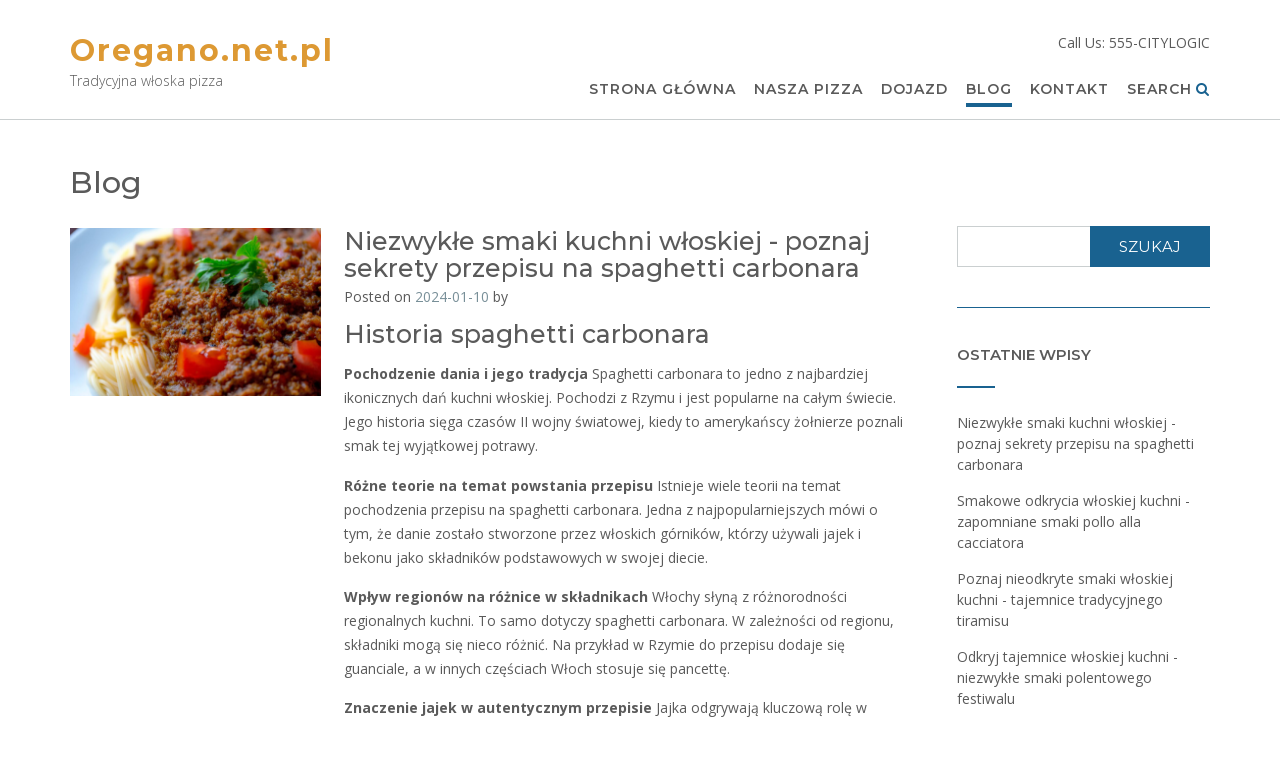

--- FILE ---
content_type: text/html; charset=UTF-8
request_url: https://oregano.net.pl/blog/
body_size: 14999
content:
<!DOCTYPE html><!-- CityLogic -->
<html lang="pl-PL">
<head>
<meta charset="UTF-8">
<meta name="viewport" content="width=device-width, initial-scale=1">
<link rel="profile" href="//gmpg.org/xfn/11">

<meta name='robots' content='index, follow, max-image-preview:large, max-snippet:-1, max-video-preview:-1' />
	<style>img:is([sizes="auto" i], [sizes^="auto," i]) { contain-intrinsic-size: 3000px 1500px }</style>
	
	<!-- This site is optimized with the Yoast SEO plugin v26.2 - https://yoast.com/wordpress/plugins/seo/ -->
	<title>Blog - Oregano.net.pl</title>
	<link rel="canonical" href="https://oregano.net.pl/blog/" />
	<link rel="next" href="https://oregano.net.pl/blog/page/2/" />
	<meta property="og:locale" content="pl_PL" />
	<meta property="og:type" content="article" />
	<meta property="og:title" content="Blog - Oregano.net.pl" />
	<meta property="og:url" content="https://oregano.net.pl/blog/" />
	<meta property="og:site_name" content="Oregano.net.pl" />
	<meta name="twitter:card" content="summary_large_image" />
	<script type="application/ld+json" class="yoast-schema-graph">{"@context":"https://schema.org","@graph":[{"@type":["WebPage","CollectionPage"],"@id":"https://oregano.net.pl/blog/","url":"https://oregano.net.pl/blog/","name":"Blog - Oregano.net.pl","isPartOf":{"@id":"https://oregano.net.pl/#website"},"datePublished":"2021-09-02T07:02:44+00:00","dateModified":"2023-05-12T12:03:24+00:00","breadcrumb":{"@id":"https://oregano.net.pl/blog/#breadcrumb"},"inLanguage":"pl-PL"},{"@type":"BreadcrumbList","@id":"https://oregano.net.pl/blog/#breadcrumb","itemListElement":[{"@type":"ListItem","position":1,"name":"Strona główna","item":"https://oregano.net.pl/"},{"@type":"ListItem","position":2,"name":"Blog"}]},{"@type":"WebSite","@id":"https://oregano.net.pl/#website","url":"https://oregano.net.pl/","name":"Oregano.net.pl","description":"Tradycyjna włoska pizza","potentialAction":[{"@type":"SearchAction","target":{"@type":"EntryPoint","urlTemplate":"https://oregano.net.pl/?s={search_term_string}"},"query-input":{"@type":"PropertyValueSpecification","valueRequired":true,"valueName":"search_term_string"}}],"inLanguage":"pl-PL"}]}</script>
	<!-- / Yoast SEO plugin. -->


<link rel='dns-prefetch' href='//fonts.googleapis.com' />
<link rel="alternate" type="application/rss+xml" title="Oregano.net.pl &raquo; Kanał z wpisami" href="https://oregano.net.pl/feed/" />
<script type="text/javascript">
/* <![CDATA[ */
window._wpemojiSettings = {"baseUrl":"https:\/\/s.w.org\/images\/core\/emoji\/16.0.1\/72x72\/","ext":".png","svgUrl":"https:\/\/s.w.org\/images\/core\/emoji\/16.0.1\/svg\/","svgExt":".svg","source":{"concatemoji":"https:\/\/oregano.net.pl\/wp-includes\/js\/wp-emoji-release.min.js"}};
/*! This file is auto-generated */
!function(s,n){var o,i,e;function c(e){try{var t={supportTests:e,timestamp:(new Date).valueOf()};sessionStorage.setItem(o,JSON.stringify(t))}catch(e){}}function p(e,t,n){e.clearRect(0,0,e.canvas.width,e.canvas.height),e.fillText(t,0,0);var t=new Uint32Array(e.getImageData(0,0,e.canvas.width,e.canvas.height).data),a=(e.clearRect(0,0,e.canvas.width,e.canvas.height),e.fillText(n,0,0),new Uint32Array(e.getImageData(0,0,e.canvas.width,e.canvas.height).data));return t.every(function(e,t){return e===a[t]})}function u(e,t){e.clearRect(0,0,e.canvas.width,e.canvas.height),e.fillText(t,0,0);for(var n=e.getImageData(16,16,1,1),a=0;a<n.data.length;a++)if(0!==n.data[a])return!1;return!0}function f(e,t,n,a){switch(t){case"flag":return n(e,"\ud83c\udff3\ufe0f\u200d\u26a7\ufe0f","\ud83c\udff3\ufe0f\u200b\u26a7\ufe0f")?!1:!n(e,"\ud83c\udde8\ud83c\uddf6","\ud83c\udde8\u200b\ud83c\uddf6")&&!n(e,"\ud83c\udff4\udb40\udc67\udb40\udc62\udb40\udc65\udb40\udc6e\udb40\udc67\udb40\udc7f","\ud83c\udff4\u200b\udb40\udc67\u200b\udb40\udc62\u200b\udb40\udc65\u200b\udb40\udc6e\u200b\udb40\udc67\u200b\udb40\udc7f");case"emoji":return!a(e,"\ud83e\udedf")}return!1}function g(e,t,n,a){var r="undefined"!=typeof WorkerGlobalScope&&self instanceof WorkerGlobalScope?new OffscreenCanvas(300,150):s.createElement("canvas"),o=r.getContext("2d",{willReadFrequently:!0}),i=(o.textBaseline="top",o.font="600 32px Arial",{});return e.forEach(function(e){i[e]=t(o,e,n,a)}),i}function t(e){var t=s.createElement("script");t.src=e,t.defer=!0,s.head.appendChild(t)}"undefined"!=typeof Promise&&(o="wpEmojiSettingsSupports",i=["flag","emoji"],n.supports={everything:!0,everythingExceptFlag:!0},e=new Promise(function(e){s.addEventListener("DOMContentLoaded",e,{once:!0})}),new Promise(function(t){var n=function(){try{var e=JSON.parse(sessionStorage.getItem(o));if("object"==typeof e&&"number"==typeof e.timestamp&&(new Date).valueOf()<e.timestamp+604800&&"object"==typeof e.supportTests)return e.supportTests}catch(e){}return null}();if(!n){if("undefined"!=typeof Worker&&"undefined"!=typeof OffscreenCanvas&&"undefined"!=typeof URL&&URL.createObjectURL&&"undefined"!=typeof Blob)try{var e="postMessage("+g.toString()+"("+[JSON.stringify(i),f.toString(),p.toString(),u.toString()].join(",")+"));",a=new Blob([e],{type:"text/javascript"}),r=new Worker(URL.createObjectURL(a),{name:"wpTestEmojiSupports"});return void(r.onmessage=function(e){c(n=e.data),r.terminate(),t(n)})}catch(e){}c(n=g(i,f,p,u))}t(n)}).then(function(e){for(var t in e)n.supports[t]=e[t],n.supports.everything=n.supports.everything&&n.supports[t],"flag"!==t&&(n.supports.everythingExceptFlag=n.supports.everythingExceptFlag&&n.supports[t]);n.supports.everythingExceptFlag=n.supports.everythingExceptFlag&&!n.supports.flag,n.DOMReady=!1,n.readyCallback=function(){n.DOMReady=!0}}).then(function(){return e}).then(function(){var e;n.supports.everything||(n.readyCallback(),(e=n.source||{}).concatemoji?t(e.concatemoji):e.wpemoji&&e.twemoji&&(t(e.twemoji),t(e.wpemoji)))}))}((window,document),window._wpemojiSettings);
/* ]]> */
</script>

<style id='wp-emoji-styles-inline-css' type='text/css'>

	img.wp-smiley, img.emoji {
		display: inline !important;
		border: none !important;
		box-shadow: none !important;
		height: 1em !important;
		width: 1em !important;
		margin: 0 0.07em !important;
		vertical-align: -0.1em !important;
		background: none !important;
		padding: 0 !important;
	}
</style>
<link rel='stylesheet' id='wp-block-library-css' href='https://oregano.net.pl/wp-includes/css/dist/block-library/style.min.css?ver=de86833eb1e3b4cdb6c471acdc682ffa' type='text/css' media='all' />
<style id='classic-theme-styles-inline-css' type='text/css'>
/*! This file is auto-generated */
.wp-block-button__link{color:#fff;background-color:#32373c;border-radius:9999px;box-shadow:none;text-decoration:none;padding:calc(.667em + 2px) calc(1.333em + 2px);font-size:1.125em}.wp-block-file__button{background:#32373c;color:#fff;text-decoration:none}
</style>
<link rel='stylesheet' id='twentig-blocks-css' href='https://oregano.net.pl/wp-content/plugins/twentig/dist/style-index.css?ver=2f2aa03d36da08e54bf6' type='text/css' media='all' />
<style id='global-styles-inline-css' type='text/css'>
:root{--wp--preset--aspect-ratio--square: 1;--wp--preset--aspect-ratio--4-3: 4/3;--wp--preset--aspect-ratio--3-4: 3/4;--wp--preset--aspect-ratio--3-2: 3/2;--wp--preset--aspect-ratio--2-3: 2/3;--wp--preset--aspect-ratio--16-9: 16/9;--wp--preset--aspect-ratio--9-16: 9/16;--wp--preset--color--black: #000000;--wp--preset--color--cyan-bluish-gray: #abb8c3;--wp--preset--color--white: #ffffff;--wp--preset--color--pale-pink: #f78da7;--wp--preset--color--vivid-red: #cf2e2e;--wp--preset--color--luminous-vivid-orange: #ff6900;--wp--preset--color--luminous-vivid-amber: #fcb900;--wp--preset--color--light-green-cyan: #7bdcb5;--wp--preset--color--vivid-green-cyan: #00d084;--wp--preset--color--pale-cyan-blue: #8ed1fc;--wp--preset--color--vivid-cyan-blue: #0693e3;--wp--preset--color--vivid-purple: #9b51e0;--wp--preset--gradient--vivid-cyan-blue-to-vivid-purple: linear-gradient(135deg,rgba(6,147,227,1) 0%,rgb(155,81,224) 100%);--wp--preset--gradient--light-green-cyan-to-vivid-green-cyan: linear-gradient(135deg,rgb(122,220,180) 0%,rgb(0,208,130) 100%);--wp--preset--gradient--luminous-vivid-amber-to-luminous-vivid-orange: linear-gradient(135deg,rgba(252,185,0,1) 0%,rgba(255,105,0,1) 100%);--wp--preset--gradient--luminous-vivid-orange-to-vivid-red: linear-gradient(135deg,rgba(255,105,0,1) 0%,rgb(207,46,46) 100%);--wp--preset--gradient--very-light-gray-to-cyan-bluish-gray: linear-gradient(135deg,rgb(238,238,238) 0%,rgb(169,184,195) 100%);--wp--preset--gradient--cool-to-warm-spectrum: linear-gradient(135deg,rgb(74,234,220) 0%,rgb(151,120,209) 20%,rgb(207,42,186) 40%,rgb(238,44,130) 60%,rgb(251,105,98) 80%,rgb(254,248,76) 100%);--wp--preset--gradient--blush-light-purple: linear-gradient(135deg,rgb(255,206,236) 0%,rgb(152,150,240) 100%);--wp--preset--gradient--blush-bordeaux: linear-gradient(135deg,rgb(254,205,165) 0%,rgb(254,45,45) 50%,rgb(107,0,62) 100%);--wp--preset--gradient--luminous-dusk: linear-gradient(135deg,rgb(255,203,112) 0%,rgb(199,81,192) 50%,rgb(65,88,208) 100%);--wp--preset--gradient--pale-ocean: linear-gradient(135deg,rgb(255,245,203) 0%,rgb(182,227,212) 50%,rgb(51,167,181) 100%);--wp--preset--gradient--electric-grass: linear-gradient(135deg,rgb(202,248,128) 0%,rgb(113,206,126) 100%);--wp--preset--gradient--midnight: linear-gradient(135deg,rgb(2,3,129) 0%,rgb(40,116,252) 100%);--wp--preset--font-size--small: 13px;--wp--preset--font-size--medium: 20px;--wp--preset--font-size--large: 36px;--wp--preset--font-size--x-large: 42px;--wp--preset--spacing--20: 0.44rem;--wp--preset--spacing--30: 0.67rem;--wp--preset--spacing--40: 1rem;--wp--preset--spacing--50: 1.5rem;--wp--preset--spacing--60: 2.25rem;--wp--preset--spacing--70: 3.38rem;--wp--preset--spacing--80: 5.06rem;--wp--preset--shadow--natural: 6px 6px 9px rgba(0, 0, 0, 0.2);--wp--preset--shadow--deep: 12px 12px 50px rgba(0, 0, 0, 0.4);--wp--preset--shadow--sharp: 6px 6px 0px rgba(0, 0, 0, 0.2);--wp--preset--shadow--outlined: 6px 6px 0px -3px rgba(255, 255, 255, 1), 6px 6px rgba(0, 0, 0, 1);--wp--preset--shadow--crisp: 6px 6px 0px rgba(0, 0, 0, 1);}:where(.is-layout-flex){gap: 0.5em;}:where(.is-layout-grid){gap: 0.5em;}body .is-layout-flex{display: flex;}.is-layout-flex{flex-wrap: wrap;align-items: center;}.is-layout-flex > :is(*, div){margin: 0;}body .is-layout-grid{display: grid;}.is-layout-grid > :is(*, div){margin: 0;}:where(.wp-block-columns.is-layout-flex){gap: 2em;}:where(.wp-block-columns.is-layout-grid){gap: 2em;}:where(.wp-block-post-template.is-layout-flex){gap: 1.25em;}:where(.wp-block-post-template.is-layout-grid){gap: 1.25em;}.has-black-color{color: var(--wp--preset--color--black) !important;}.has-cyan-bluish-gray-color{color: var(--wp--preset--color--cyan-bluish-gray) !important;}.has-white-color{color: var(--wp--preset--color--white) !important;}.has-pale-pink-color{color: var(--wp--preset--color--pale-pink) !important;}.has-vivid-red-color{color: var(--wp--preset--color--vivid-red) !important;}.has-luminous-vivid-orange-color{color: var(--wp--preset--color--luminous-vivid-orange) !important;}.has-luminous-vivid-amber-color{color: var(--wp--preset--color--luminous-vivid-amber) !important;}.has-light-green-cyan-color{color: var(--wp--preset--color--light-green-cyan) !important;}.has-vivid-green-cyan-color{color: var(--wp--preset--color--vivid-green-cyan) !important;}.has-pale-cyan-blue-color{color: var(--wp--preset--color--pale-cyan-blue) !important;}.has-vivid-cyan-blue-color{color: var(--wp--preset--color--vivid-cyan-blue) !important;}.has-vivid-purple-color{color: var(--wp--preset--color--vivid-purple) !important;}.has-black-background-color{background-color: var(--wp--preset--color--black) !important;}.has-cyan-bluish-gray-background-color{background-color: var(--wp--preset--color--cyan-bluish-gray) !important;}.has-white-background-color{background-color: var(--wp--preset--color--white) !important;}.has-pale-pink-background-color{background-color: var(--wp--preset--color--pale-pink) !important;}.has-vivid-red-background-color{background-color: var(--wp--preset--color--vivid-red) !important;}.has-luminous-vivid-orange-background-color{background-color: var(--wp--preset--color--luminous-vivid-orange) !important;}.has-luminous-vivid-amber-background-color{background-color: var(--wp--preset--color--luminous-vivid-amber) !important;}.has-light-green-cyan-background-color{background-color: var(--wp--preset--color--light-green-cyan) !important;}.has-vivid-green-cyan-background-color{background-color: var(--wp--preset--color--vivid-green-cyan) !important;}.has-pale-cyan-blue-background-color{background-color: var(--wp--preset--color--pale-cyan-blue) !important;}.has-vivid-cyan-blue-background-color{background-color: var(--wp--preset--color--vivid-cyan-blue) !important;}.has-vivid-purple-background-color{background-color: var(--wp--preset--color--vivid-purple) !important;}.has-black-border-color{border-color: var(--wp--preset--color--black) !important;}.has-cyan-bluish-gray-border-color{border-color: var(--wp--preset--color--cyan-bluish-gray) !important;}.has-white-border-color{border-color: var(--wp--preset--color--white) !important;}.has-pale-pink-border-color{border-color: var(--wp--preset--color--pale-pink) !important;}.has-vivid-red-border-color{border-color: var(--wp--preset--color--vivid-red) !important;}.has-luminous-vivid-orange-border-color{border-color: var(--wp--preset--color--luminous-vivid-orange) !important;}.has-luminous-vivid-amber-border-color{border-color: var(--wp--preset--color--luminous-vivid-amber) !important;}.has-light-green-cyan-border-color{border-color: var(--wp--preset--color--light-green-cyan) !important;}.has-vivid-green-cyan-border-color{border-color: var(--wp--preset--color--vivid-green-cyan) !important;}.has-pale-cyan-blue-border-color{border-color: var(--wp--preset--color--pale-cyan-blue) !important;}.has-vivid-cyan-blue-border-color{border-color: var(--wp--preset--color--vivid-cyan-blue) !important;}.has-vivid-purple-border-color{border-color: var(--wp--preset--color--vivid-purple) !important;}.has-vivid-cyan-blue-to-vivid-purple-gradient-background{background: var(--wp--preset--gradient--vivid-cyan-blue-to-vivid-purple) !important;}.has-light-green-cyan-to-vivid-green-cyan-gradient-background{background: var(--wp--preset--gradient--light-green-cyan-to-vivid-green-cyan) !important;}.has-luminous-vivid-amber-to-luminous-vivid-orange-gradient-background{background: var(--wp--preset--gradient--luminous-vivid-amber-to-luminous-vivid-orange) !important;}.has-luminous-vivid-orange-to-vivid-red-gradient-background{background: var(--wp--preset--gradient--luminous-vivid-orange-to-vivid-red) !important;}.has-very-light-gray-to-cyan-bluish-gray-gradient-background{background: var(--wp--preset--gradient--very-light-gray-to-cyan-bluish-gray) !important;}.has-cool-to-warm-spectrum-gradient-background{background: var(--wp--preset--gradient--cool-to-warm-spectrum) !important;}.has-blush-light-purple-gradient-background{background: var(--wp--preset--gradient--blush-light-purple) !important;}.has-blush-bordeaux-gradient-background{background: var(--wp--preset--gradient--blush-bordeaux) !important;}.has-luminous-dusk-gradient-background{background: var(--wp--preset--gradient--luminous-dusk) !important;}.has-pale-ocean-gradient-background{background: var(--wp--preset--gradient--pale-ocean) !important;}.has-electric-grass-gradient-background{background: var(--wp--preset--gradient--electric-grass) !important;}.has-midnight-gradient-background{background: var(--wp--preset--gradient--midnight) !important;}.has-small-font-size{font-size: var(--wp--preset--font-size--small) !important;}.has-medium-font-size{font-size: var(--wp--preset--font-size--medium) !important;}.has-large-font-size{font-size: var(--wp--preset--font-size--large) !important;}.has-x-large-font-size{font-size: var(--wp--preset--font-size--x-large) !important;}
:where(.wp-block-post-template.is-layout-flex){gap: 1.25em;}:where(.wp-block-post-template.is-layout-grid){gap: 1.25em;}
:where(.wp-block-columns.is-layout-flex){gap: 2em;}:where(.wp-block-columns.is-layout-grid){gap: 2em;}
:root :where(.wp-block-pullquote){font-size: 1.5em;line-height: 1.6;}
@media (max-width: 767px) { .tw-sm-hidden { display: none !important; }}@media (min-width: 768px) and (max-width: 1023px) { .tw-md-hidden { display: none !important; }}@media (min-width: 1024px) { .tw-lg-hidden { display: none !important; }}@media (width < 768px) { .tw-sm-hidden { display: none !important; }}@media (768px <= width < 1024px) { .tw-md-hidden { display: none !important; }}@media (width >= 1024px) { .tw-lg-hidden { display: none !important; }}
.tw-mt-0{margin-top:0px!important;}.tw-mb-0{margin-bottom:0px!important;}.tw-mt-1{margin-top:5px!important;}.tw-mb-1{margin-bottom:5px!important;}.tw-mt-2{margin-top:10px!important;}.tw-mb-2{margin-bottom:10px!important;}.tw-mt-3{margin-top:15px!important;}.tw-mb-3{margin-bottom:15px!important;}.tw-mt-4{margin-top:20px!important;}.tw-mb-4{margin-bottom:20px!important;}.tw-mt-5{margin-top:30px!important;}.tw-mb-5{margin-bottom:30px!important;}.tw-mt-6{margin-top:40px!important;}.tw-mb-6{margin-bottom:40px!important;}.tw-mt-7{margin-top:50px!important;}.tw-mb-7{margin-bottom:50px!important;}.tw-mt-8{margin-top:60px!important;}.tw-mb-8{margin-bottom:60px!important;}.tw-mt-9{margin-top:80px!important;}.tw-mb-9{margin-bottom:80px!important;}.tw-mt-10{margin-top:100px!important;}.tw-mb-10{margin-bottom:100px!important;}.tw-mt-auto{margin-top:auto!important;}.tw-mb-auto{margin-bottom:auto!important;}
</style>
<link rel='stylesheet' id='contact-form-7-css' href='https://oregano.net.pl/wp-content/plugins/contact-form-7/includes/css/styles.css?ver=6.1.2' type='text/css' media='all' />
<link rel='stylesheet' id='citylogic-fonts-css' href='https://fonts.googleapis.com/css?family=Montserrat%3A100%2C300%2C400%2C500%2C600%2C700%2C800%7COpen+Sans%3A300%2C300italic%2C400%2C400italic%2C600%2C600italic%2C700%2C700italic%7CLora%3A400italic&#038;subset=latin%2Clatin-ext&#038;ver=1.1.49' type='text/css' media='all' />
<link rel='stylesheet' id='citylogic-header-left-aligned-css' href='https://oregano.net.pl/wp-content/themes/citylogic/library/css/header-left-aligned.css?ver=1.1.49' type='text/css' media='all' />
<link rel='stylesheet' id='otb-font-awesome-otb-font-awesome-css' href='https://oregano.net.pl/wp-content/themes/citylogic/library/fonts/otb-font-awesome/css/otb-font-awesome.css?ver=4.7.0' type='text/css' media='all' />
<link rel='stylesheet' id='otb-font-awesome-font-awesome-min-css' href='https://oregano.net.pl/wp-content/themes/citylogic/library/fonts/otb-font-awesome/css/font-awesome.min.css?ver=4.7.0' type='text/css' media='all' />
<link rel='stylesheet' id='citylogic-style-css' href='https://oregano.net.pl/wp-content/themes/citylogic/style.css?ver=1.1.49' type='text/css' media='all' />
<link rel='stylesheet' id='citylogic_customizer_theme_fonts-css' href='//fonts.googleapis.com/css?family=Montserrat%3Aregular%2C600%2C700|Open+Sans%3Aregular%2Citalic%2C300%2C600%2C700%2C800%26subset%3Dlatin%2C' type='text/css' media='screen' />
<script type="text/javascript" src="https://oregano.net.pl/wp-includes/js/jquery/jquery.min.js?ver=3.7.1" id="jquery-core-js"></script>
<script type="text/javascript" src="https://oregano.net.pl/wp-includes/js/jquery/jquery-migrate.min.js?ver=3.4.1" id="jquery-migrate-js"></script>
<link rel="https://api.w.org/" href="https://oregano.net.pl/wp-json/" /><link rel="EditURI" type="application/rsd+xml" title="RSD" href="https://oregano.net.pl/xmlrpc.php?rsd" />

<noscript><style>.tw-block-animation{opacity:1;transform:none;clip-path:none;}</style></noscript>

<style type="text/css">



/* Navigation Menu Rollover Font Color */@media only screen and (min-width: 1000px) {	.main-navigation.rollover-font-color .menu > ul > li > a:hover,
	.main-navigation.rollover-font-color ul.menu > li > a:hover,
	.site-header.transparent .site-container .main-navigation.rollover-font-color .menu > ul > li > a:hover,
	.site-header.transparent .site-container .main-navigation.rollover-font-color ul.menu > li > a:hover,
	.main-navigation.rollover-font-color .menu > ul > li.current-menu-item > a,
	.main-navigation.rollover-font-color ul.menu > li.current-menu-item > a,
	.main-navigation.rollover-font-color .menu > ul > li.current_page_item > a,
	.main-navigation.rollover-font-color ul.menu > li.current_page_item > a,
	.main-navigation.rollover-font-color .menu > ul > li.current-menu-parent > a,
	.main-navigation.rollover-font-color ul.menu > li.current-menu-parent > a,
	.main-navigation.rollover-font-color .menu > ul > li.current_page_parent > a,
	.main-navigation.rollover-font-color ul.menu > li.current_page_parent > a,
	.main-navigation.rollover-font-color .menu > ul > li.current-menu-ancestor > a,
	.main-navigation.rollover-font-color ul.menu > li.current-menu-ancestor > a,
	.main-navigation.rollover-font-color .menu > ul > li.current_page_ancestor > a,
	.main-navigation.rollover-font-color ul.menu > ul > li.current_page_ancestor > a,
	.main-navigation.rollover-font-color button,
	.main-navigation.rollover-font-color .search-button a:hover,
	.site-header.transparent .site-container .main-navigation.rollover-font-color .search-button a:hover,
	.main-navigation.rollover-font-color .search-button a:hover .otb-fa-search,
	.site-header.transparent .site-container .main-navigation.rollover-font-color .search-button a:hover .otb-fa-search,
	.main-navigation.rollover-font-color .search-button a:hover .fa-search,
	.site-header.transparent .site-container .main-navigation.rollover-font-color .search-button a:hover .fa-search {
		color: #196290 !important;
	}
}

</style>

<!-- Begin Custom CSS -->
<style type="text/css" id="out-the-box-custom-css">
body,
				.content-container,
				.site-content .rpwe-block li{background-color:#FFFFFF;}.site-header .site-logo-area,
				.site-header .site-logo-area.sticky.stuck{background-color:#ffffff;}.site-header .branding .title{color:#dd9933;}.site-header.forced-solid .branding .title{color:#dd9933 !important;}
@media (max-width: 1001px){.site-header.transparent .site-logo-area,
	    		.site-header.transparent .site-logo-area.sticky.stuck{background-color:rgba(255,255,255, 0);}}
</style>
<!-- End Custom CSS -->
</head>

<body class="blog wp-embed-responsive wp-theme-citylogic group-blog comfortable-paragraph-line-height font-awesome-4.7.0 citylogic-page-builders-use-theme-styles citylogic-bookingpress-use-theme-styles citylogic-shop-no-breadcrumbs">

<a class="skip-link screen-reader-text" href="#site-content">Skip to content</a>


<header id="masthead" class="site-header left-aligned   " role="banner">
    
    
<div class="site-logo-area border-bottom">
	<div class="site-container">
	    
	    <div class="branding">
	        				<a href="https://oregano.net.pl/" title="Oregano.net.pl" class="title">Oregano.net.pl</a>
				<div class="description">Tradycyjna włoska pizza</div>
	        		</div>
		
				
	    
	    <div class="site-header-right ">
	        
	        <div class="top info-text">
		        <div class="info-text">
	Call Us: 555-CITYLOGIC</div>	        
	        </div>
	
	        <div class="bottom navigation-menu">
	        	
	        	<div class="main-navigation-container">

					<nav id="site-navigation" class="main-navigation centered-submenu uppercase inline rollover-underline  " role="navigation">
	<span class="header-menu-button" aria-expanded="false"><i class="otb-fa otb-fa-bars"></i></span>
	<div id="main-menu" class="main-menu-container">
		<div class="main-menu-close"><i class="otb-fa otb-fa-angle-right"></i><i class="otb-fa otb-fa-angle-left"></i></div>
		<div class="main-navigation-inner">
			<div class="menu-menu-container"><ul id="menu-menu" class="menu"><li id="menu-item-6322" class="menu-item menu-item-type-post_type menu-item-object-page menu-item-home menu-item-6322"><a href="https://oregano.net.pl/">Strona Główna</a></li>
<li id="menu-item-6287" class="menu-item menu-item-type-post_type menu-item-object-page menu-item-6287"><a href="https://oregano.net.pl/nasza-pizza/">Nasza pizza</a></li>
<li id="menu-item-6286" class="menu-item menu-item-type-post_type menu-item-object-page menu-item-6286"><a href="https://oregano.net.pl/dojazd/">Dojazd</a></li>
<li id="menu-item-6284" class="menu-item menu-item-type-post_type menu-item-object-page current-menu-item page_item page-item-6146 current_page_item current_page_parent menu-item-6284"><a href="https://oregano.net.pl/blog/" aria-current="page">Blog</a></li>
<li id="menu-item-6285" class="menu-item menu-item-type-post_type menu-item-object-page menu-item-6285"><a href="https://oregano.net.pl/kontakt/">Kontakt</a></li>
<li class="search-button default"><a>Search<i class="otb-fa otb-fa-search search-btn"></i></a></li></ul></div>		</div>
        
		<div class="search-slidedown">
			<div class="container">
				<div class="padder">
					<div class="search-block">
					<form role="search" method="get" class="search-form" action="https://oregano.net.pl/">
	<label>
		<input type="search" class="search-field" placeholder="Search..." value="" name="s" title="Search for:" />
	</label>
	<div class="search-submit-container">
		<a class="search-submit">  
			<i class="otb-fa otb-fa-search"></i>
		</a>
	</div>
</form>					</div>
				</div>
			</div>
		</div>
        
	</div>
</nav><!-- #site-navigation -->

				</div>
				
			</div>
			        
	    </div>
	    <div class="clearboth"></div>
	    
	</div>
</div>
    
</header><!-- #masthead -->
    

<div class="side-aligned-social-links">

<ul class="social-links">
</ul></div>

<div class="content-container ">
	<div id="content" class="site-content site-container ">
		<a name="site-content"></a>    
    
	<div id="primary" class="content-area ">
		<main id="main" class="site-main" role="main">
        
        	    
    <header class="entry-header">
        
        <h1 class="entry-title">Blog</h1>        
    </header><!-- .entry-header -->

        
	        <div class="archive-container">
	
				
<article id="post-6382" class="blog-post-side-layout left-aligned post-6382 post type-post status-publish format-standard has-post-thumbnail hentry category-kuchnia-wloska category-pasta category-spaghetti-carbonara category-wloskie-smaki">
    
    
<div class="featured-image-container loading">
		
	<img src="https://oregano.net.pl/wp-content/uploads/sites/522/2024/01/pexels-photo-128408-1024x683.jpeg" width="837" height="558" class="featured-image hideUntilLoaded" alt="Niezwykłe smaki kuchni włoskiej - poznaj sekrety przepisu na spaghetti carbonara" />
</div>

    <div class="post-loop-content">
    
    	<header class="entry-header">
    		<h2 class="entry-title"><a href="https://oregano.net.pl/2024/01/10/niezwykle-smaki-kuchni-wloskiej-poznaj-sekrety-przepisu-na-spaghetti-carbonara/" rel="bookmark">Niezwykłe smaki kuchni włoskiej - poznaj sekrety przepisu na spaghetti carbonara</a></h2>
    		    		<div class="entry-meta">
    			<span class="posted-on">Posted on <a href="https://oregano.net.pl/2024/01/10/niezwykle-smaki-kuchni-wloskiej-poznaj-sekrety-przepisu-na-spaghetti-carbonara/" rel="bookmark"><time class="entry-date published updated" datetime="2024-01-10T16:19:17+01:00">2024-01-10</time></a></span><span class="byline"> by <span class="author vcard"><a class="url fn n" href="https://oregano.net.pl/author/"></a></span></span>    		</div><!-- .entry-meta -->
    		    	</header><!-- .entry-header -->

    	<div class="entry-content">
    		<h2>Historia spaghetti carbonara</h2>
<p><strong>Pochodzenie dania i jego tradycja</strong> Spaghetti carbonara to jedno z najbardziej ikonicznych dań kuchni włoskiej. Pochodzi z Rzymu i jest popularne na całym świecie. Jego historia sięga czasów II wojny światowej, kiedy to amerykańscy żołnierze poznali smak tej wyjątkowej potrawy.</p>
<p><strong>Różne teorie na temat powstania przepisu</strong> Istnieje wiele teorii na temat pochodzenia przepisu na spaghetti carbonara. Jedna z najpopularniejszych mówi o tym, że danie zostało stworzone przez włoskich górników, którzy używali jajek i bekonu jako składników podstawowych w swojej diecie.</p>
<p><strong>Wpływ regionów na różnice w składnikach</strong> Włochy słyną z różnorodności regionalnych kuchni. To samo dotyczy spaghetti carbonara. W zależności od regionu, składniki mogą się nieco różnić. Na przykład w Rzymie do przepisu dodaje się guanciale, a w innych częściach Włoch stosuje się pancettę.</p>
<p><strong>Znaczenie jajek w autentycznym przepisie</strong> Jajka odgrywają kluczową rolę w autentycznym przepisie na spaghetti carbonara. To one nadają daniu kremową konsystencję i dodają głębi smaku. Ważne jest, aby jajka były świeże i dobrej jakości, aby osiągnąć najlepszy efekt.</p>
<p><strong>Ciekawostki związane z carbonarą</strong> Carbonara to jedno z tych dań, które wzbudza wiele kontrowersji. Niektórzy twierdzą, że dodatek śmietany jest niezgodny z autentycznym przepisem, podczas gdy inni uważają, że daje ona daniu lekkość i kremowość. Bez względu na to, jakie są preferencje, warto spróbować oryginalnej wersji carbonary.</p>
<p> </p>

    		    	</div><!-- .entry-content -->

    	<footer class="entry-footer">
    		<span class="cat-links">Posted in <a href="https://oregano.net.pl/category/kuchnia-wloska/" rel="category tag">kuchnia włoska</a>, <a href="https://oregano.net.pl/category/pasta/" rel="category tag">pasta</a>, <a href="https://oregano.net.pl/category/spaghetti-carbonara/" rel="category tag">spaghetti carbonara</a>, <a href="https://oregano.net.pl/category/wloskie-smaki/" rel="category tag">włoskie smaki</a> </span>    	</footer><!-- .entry-footer -->
    
    </div>
    
    <div class="clearboth"></div>
</article><!-- #post-## -->

<article id="post-6381" class="blog-post-side-layout no-featured-image post-6381 post type-post status-publish format-standard hentry category-odkrycia category-pollo-alla-cacciatora">
    
    
    <div class="post-loop-content">
    
    	<header class="entry-header">
    		<h2 class="entry-title"><a href="https://oregano.net.pl/2024/01/03/smakowe-odkrycia-wloskiej-kuchni-zapomniane-smaki-pollo-alla-cacciatora/" rel="bookmark">Smakowe odkrycia włoskiej kuchni - zapomniane smaki pollo alla cacciatora</a></h2>
    		    		<div class="entry-meta">
    			<span class="posted-on">Posted on <a href="https://oregano.net.pl/2024/01/03/smakowe-odkrycia-wloskiej-kuchni-zapomniane-smaki-pollo-alla-cacciatora/" rel="bookmark"><time class="entry-date published updated" datetime="2024-01-03T16:06:17+01:00">2024-01-03</time></a></span><span class="byline"> by <span class="author vcard"><a class="url fn n" href="https://oregano.net.pl/author/"></a></span></span>    		</div><!-- .entry-meta -->
    		    	</header><!-- .entry-header -->

    	<div class="entry-content">
    		<h2>Historia i pochodzenie</h2>
<p><strong>Pollo alla cacciatora - starożytna potrawa z Toskanii</strong> Pollo alla cacciatora, czyli kurczak myśliwski, to starożytna potrawa pochodząca z regionu Toskanii. Jest to jedno z najbardziej znanych dań włoskich, które ma swoje korzenie w tradycji myśliwskiej. Przepis na pollo alla cacciatora został przekazywany z pokolenia na pokolenie, a dziś cieszy się ogromną popularnością zarówno we Włoszech, jak i na całym świecie.</p>
<p><strong>Przygotowanie pollo alla cacciatora</strong> Przygotowanie pollo alla cacciatora polega na duszeniu kawałków kurczaka w aromatycznej mieszance ziół, warzyw i pomidorów. Tradycyjnie danie to jest serwowane z makaronem lub pieczywem, co sprawia, że jest idealne na obiad lub kolację.</p>
<p> </p>

    		    	</div><!-- .entry-content -->

    	<footer class="entry-footer">
    		<span class="cat-links">Posted in <a href="https://oregano.net.pl/category/odkrycia/" rel="category tag">odkrycia</a>, <a href="https://oregano.net.pl/category/pollo-alla-cacciatora/" rel="category tag">pollo alla cacciatora</a> </span>    	</footer><!-- .entry-footer -->
    
    </div>
    
    <div class="clearboth"></div>
</article><!-- #post-## -->

<article id="post-6380" class="blog-post-side-layout no-featured-image post-6380 post type-post status-publish format-standard hentry category-deser category-tradycyjne-tiramisu">
    
    
    <div class="post-loop-content">
    
    	<header class="entry-header">
    		<h2 class="entry-title"><a href="https://oregano.net.pl/2023/12/27/poznaj-nieodkryte-smaki-wloskiej-kuchni-tajemnice-tradycyjnego-tiramisu/" rel="bookmark">Poznaj nieodkryte smaki włoskiej kuchni - tajemnice tradycyjnego tiramisu</a></h2>
    		    		<div class="entry-meta">
    			<span class="posted-on">Posted on <a href="https://oregano.net.pl/2023/12/27/poznaj-nieodkryte-smaki-wloskiej-kuchni-tajemnice-tradycyjnego-tiramisu/" rel="bookmark"><time class="entry-date published updated" datetime="2023-12-27T15:53:49+01:00">2023-12-27</time></a></span><span class="byline"> by <span class="author vcard"><a class="url fn n" href="https://oregano.net.pl/author/"></a></span></span>    		</div><!-- .entry-meta -->
    		    	</header><!-- .entry-header -->

    	<div class="entry-content">
    		<h2>Historia tiramisu</h2>
<p><strong>Tiramisu to słynny włoski deser, który ma długą i fascynującą historię.</strong> Początki tiramisu sięgają XVII wieku, a dokładne pochodzenie jest nadal dyskusyjne.</p>
<p><strong>Jedna z teorii mówi, że tiramisu powstało w Sienie, podczas wizyty wielkiego księcia Cosimo III de' Medici.</strong> Inna legenda mówi, że deser został stworzony dla ukochanej księżniczki Francescy d'Este.</p>
<p><strong>Niezależnie od pochodzenia, tiramisu stało się ikoną włoskiej kuchni.</strong> </p>
<p> </p>

    		    	</div><!-- .entry-content -->

    	<footer class="entry-footer">
    		<span class="cat-links">Posted in <a href="https://oregano.net.pl/category/deser/" rel="category tag">deser</a>, <a href="https://oregano.net.pl/category/tradycyjne-tiramisu/" rel="category tag">tradycyjne tiramisu</a> </span>    	</footer><!-- .entry-footer -->
    
    </div>
    
    <div class="clearboth"></div>
</article><!-- #post-## -->

<article id="post-6379" class="blog-post-side-layout no-featured-image post-6379 post type-post status-publish format-standard hentry category-festiwal category-polenta category-tradycja">
    
    
    <div class="post-loop-content">
    
    	<header class="entry-header">
    		<h2 class="entry-title"><a href="https://oregano.net.pl/2023/12/20/odkryj-tajemnice-wloskiej-kuchni-niezwykle-smaki-polentowego-festiwalu/" rel="bookmark">Odkryj tajemnice włoskiej kuchni - niezwykłe smaki polentowego festiwalu</a></h2>
    		    		<div class="entry-meta">
    			<span class="posted-on">Posted on <a href="https://oregano.net.pl/2023/12/20/odkryj-tajemnice-wloskiej-kuchni-niezwykle-smaki-polentowego-festiwalu/" rel="bookmark"><time class="entry-date published updated" datetime="2023-12-20T15:41:05+01:00">2023-12-20</time></a></span><span class="byline"> by <span class="author vcard"><a class="url fn n" href="https://oregano.net.pl/author/"></a></span></span>    		</div><!-- .entry-meta -->
    		    	</header><!-- .entry-header -->

    	<div class="entry-content">
    		<h2>Historia polentowego festiwalu</h2>
<p><strong>Początki festiwalu sięgają starożytnych czasów, kiedy to polenta była podstawowym pożywieniem biednych ludzi.</strong> Polenta, będąca podstawowym składnikiem festiwalu, ma swoje korzenie w starożytnych czasach. Była to popularna potrawa spożywana przez biednych ludzi jako główne źródło pożywienia. Festiwal powstał w celu uhonorowania tej tradycji i podkreślenia znaczenia polenty w włoskiej kuchni.</p>
<p><strong>Współcześnie festiwal stał się ważnym elementem włoskiej kultury i jest obchodzony w różnych regionach kraju.</strong> Obecnie polentowy festiwal jest niezwykle ważnym wydarzeniem w kalendarzu włoskiej kultury. Co roku odbywa się w różnych regionach kraju, przyciągając zarówno miejscowych, jak i turystów. To okazja do odkrycia niezwykłych smaków i aromatów polenty oraz doświadczenia włoskiej gościnności i radości z jedzenia.</p>
<p><strong>Tradycja organizowania festiwalu ma na celu promowanie polenty oraz zachowanie kulinarnej dziedzictwa Włoch.</strong> Głównym celem festiwalu jest promowanie polenty jako ikonicznego składnika włoskiej kuchni. Organizatorzy pragną zachować kulinarne dziedzictwo Włoch, podkreślając różnorodność smaków i sposobów przyrządzania polenty. Festiwal to nie tylko okazja do delektowania się wyjątkowymi daniami, ale również do odkrywania tradycji i historii związanych z tą popularną potrawą.</p>
<p> </p>

    		    	</div><!-- .entry-content -->

    	<footer class="entry-footer">
    		<span class="cat-links">Posted in <a href="https://oregano.net.pl/category/festiwal/" rel="category tag">festiwal</a>, <a href="https://oregano.net.pl/category/polenta/" rel="category tag">polenta</a>, <a href="https://oregano.net.pl/category/tradycja/" rel="category tag">tradycja</a> </span>    	</footer><!-- .entry-footer -->
    
    </div>
    
    <div class="clearboth"></div>
</article><!-- #post-## -->

<article id="post-6377" class="blog-post-side-layout left-aligned post-6377 post type-post status-publish format-standard has-post-thumbnail hentry category-tagliatelle category-wloskie-dania">
    
    
<div class="featured-image-container loading">
		
	<img src="https://oregano.net.pl/wp-content/uploads/sites/522/2023/12/pexels-photo-5807018-1024x683.jpeg" width="837" height="558" class="featured-image hideUntilLoaded" alt="Sekrety smakowej podróży przez włoską kuchnię – odkryj nieznane smaki tagliatelle" />
</div>

    <div class="post-loop-content">
    
    	<header class="entry-header">
    		<h2 class="entry-title"><a href="https://oregano.net.pl/2023/12/13/sekrety-smakowej-podrozy-przez-wloska-kuchnie-odkryj-nieznane-smaki-tagliatelle/" rel="bookmark">Sekrety smakowej podróży przez włoską kuchnię – odkryj nieznane smaki tagliatelle</a></h2>
    		    		<div class="entry-meta">
    			<span class="posted-on">Posted on <a href="https://oregano.net.pl/2023/12/13/sekrety-smakowej-podrozy-przez-wloska-kuchnie-odkryj-nieznane-smaki-tagliatelle/" rel="bookmark"><time class="entry-date published updated" datetime="2023-12-13T15:29:30+01:00">2023-12-13</time></a></span><span class="byline"> by <span class="author vcard"><a class="url fn n" href="https://oregano.net.pl/author/"></a></span></span>    		</div><!-- .entry-meta -->
    		    	</header><!-- .entry-header -->

    	<div class="entry-content">
    		<h2>1. Historia tagliatelle</h2>
<p><strong>Tagliatelle to popularna włoska pasta, która ma bogatą historię sięgającą wieków.</strong> Tagliatelle to jedna z najbardziej znanych i lubianych włoskich past. Jej historia sięga wieków wstecz i jest nierozerwalnie związana z włoską kuchnią. Włoscy kucharze mistrzowsko przygotowują tę pastę, która ma charakterystyczną szerokość i długie, płaskie wstążki. Tagliatelle są niezwykle wszechstronne i można je podawać z różnymi sosami, mięsem, owocami morza czy warzywami.</p>
<p><strong>Według legendy, tagliatelle zostały wymyślone przez zręczną włoską kucharkę w XV wieku.</strong> Istnieje fascynująca legenda mówiąca o powstaniu tagliatelle. Według niej, w XV wieku zręczna włoska kucharka wymyśliła tę pastę na cześć księcia Luigiego d'Amalfi. Chcąc stworzyć wyjątkowe danie, kucharka zainspirowała się długimi wstążkami, które układały się na rękawach książęcej koszuli. Tak narodziły się tagliatelle - smaczne, płaskie wstążki, które do dziś są uwielbiane przez wielu.</p>
<p><strong>Ta szeroka pasta jest symbolem włoskiej kuchni i była pierwotnie przygotowywana ręcznie.</strong> Tagliatelle są nieodłącznym symbolem włoskiej kuchni. Ich szerokość i delikatność sprawiają, że są doskonałym nośnikiem smaku różnorodnych sosów. Pierwotnie tagliatelle były przygotowywane ręcznie, co wymagało dużej precyzji i umiejętności. Dzisiaj można je znaleźć w wielu restauracjach i sklepach, a ich smakowa podróż po włoskiej kuchni staje się dostępna dla wszystkich.</p>
<p> </p>

    		    	</div><!-- .entry-content -->

    	<footer class="entry-footer">
    		<span class="cat-links">Posted in <a href="https://oregano.net.pl/category/tagliatelle/" rel="category tag">tagliatelle</a>, <a href="https://oregano.net.pl/category/wloskie-dania/" rel="category tag">włoskie dania</a> </span>    	</footer><!-- .entry-footer -->
    
    </div>
    
    <div class="clearboth"></div>
</article><!-- #post-## -->

<article id="post-6376" class="blog-post-side-layout no-featured-image post-6376 post type-post status-publish format-standard hentry category-cannelloni category-podroz-kulinarna category-wloskie-potrawy">
    
    
    <div class="post-loop-content">
    
    	<header class="entry-header">
    		<h2 class="entry-title"><a href="https://oregano.net.pl/2023/12/06/sekrety-smakowej-podrozy-przez-wloska-kuchnie-odkryj-nieznane-smaki-cannelloni/" rel="bookmark">Sekrety smakowej podróży przez włoską kuchnię – odkryj nieznane smaki cannelloni</a></h2>
    		    		<div class="entry-meta">
    			<span class="posted-on">Posted on <a href="https://oregano.net.pl/2023/12/06/sekrety-smakowej-podrozy-przez-wloska-kuchnie-odkryj-nieznane-smaki-cannelloni/" rel="bookmark"><time class="entry-date published updated" datetime="2023-12-06T15:11:46+01:00">2023-12-06</time></a></span><span class="byline"> by <span class="author vcard"><a class="url fn n" href="https://oregano.net.pl/author/"></a></span></span>    		</div><!-- .entry-meta -->
    		    	</header><!-- .entry-header -->

    	<div class="entry-content">
    		<h2>Historia cannelloni</h2>
<p><strong>Początki i tradycja</strong> Cannelloni to jedno z najbardziej klasycznych dań włoskiej kuchni. Pochodzące z Neapolu, sięgające aż do czasów starożytnych, mają bogatą historię i głębokie korzenie w tradycji włoskiego gotowania. To potrawa, która wywołuje nie tylko smakowe uniesienia, ale także przenosi nas w czasie.</p>
<p><strong>Różnorodność regionów</strong> Włoska kuchnia jest niezwykle różnorodna, a każdy region ma swoje własne unikalne smaki i techniki kulinarne. Cannelloni, choć znane na całym Półwyspie Apenińskim, różnią się od regionu do regionu. W niektórych miejscach używa się różnych nadzień, w innych dodaje się specjalne sosy. To sprawia, że odkrywanie smaków cannelloni jest prawdziwą podróżą przez włoską kulinarię.</p>
<p><strong>Wpływ kultury na rozwój przepisów</strong> Kuchnia włoska to nie tylko smak, ale również kultura i tradycja. Przepisy na cannelloni ewoluowały na przestrzeni lat, pod wpływem różnych wpływów kulinarnych. Kontakty handlowe i kolonizacyjne sprawiły, że do włoskich kuchni trafiły nowe składniki i smaki, które wpłynęły na rozwój tej ikonicznej potrawy. Dzięki temu, smaki cannelloni są nie tylko wyrazem włoskiej tradycji, ale także historii spotkań i wymiany kulturowej.</p>
<p> </p>

    		    	</div><!-- .entry-content -->

    	<footer class="entry-footer">
    		<span class="cat-links">Posted in <a href="https://oregano.net.pl/category/cannelloni/" rel="category tag">cannelloni</a>, <a href="https://oregano.net.pl/category/podroz-kulinarna/" rel="category tag">podróż kulinarna</a>, <a href="https://oregano.net.pl/category/wloskie-potrawy/" rel="category tag">włoskie potrawy</a> </span>    	</footer><!-- .entry-footer -->
    
    </div>
    
    <div class="clearboth"></div>
</article><!-- #post-## -->

<article id="post-6374" class="blog-post-side-layout left-aligned post-6374 post type-post status-publish format-standard has-post-thumbnail hentry category-podroz-kulinarne category-risotto">
    
    
<div class="featured-image-container loading">
		
	<img src="https://oregano.net.pl/wp-content/uploads/sites/522/2023/11/pexels-photo-14165875-1024x683.jpeg" width="837" height="558" class="featured-image hideUntilLoaded" alt="Sekrety smakowej podróży przez włoską kuchnię – odkryj nieznane smaki risotto" />
</div>

    <div class="post-loop-content">
    
    	<header class="entry-header">
    		<h2 class="entry-title"><a href="https://oregano.net.pl/2023/11/29/sekrety-smakowej-podrozy-przez-wloska-kuchnie-odkryj-nieznane-smaki-risotto/" rel="bookmark">Sekrety smakowej podróży przez włoską kuchnię – odkryj nieznane smaki risotto</a></h2>
    		    		<div class="entry-meta">
    			<span class="posted-on">Posted on <a href="https://oregano.net.pl/2023/11/29/sekrety-smakowej-podrozy-przez-wloska-kuchnie-odkryj-nieznane-smaki-risotto/" rel="bookmark"><time class="entry-date published updated" datetime="2023-11-29T14:36:37+01:00">2023-11-29</time></a></span><span class="byline"> by <span class="author vcard"><a class="url fn n" href="https://oregano.net.pl/author/"></a></span></span>    		</div><!-- .entry-meta -->
    		    	</header><!-- .entry-header -->

    	<div class="entry-content">
    		<h2>1. Historia risotto</h2>
<p><strong>Risotto ma długą historię sięgającą średniowiecza.</strong> Risotto, popularne włoskie danie, ma długą historię sięgającą średniowiecza. Powstało jako sposób na wykorzystanie dostępnych składników, takich jak ryż i bulion, w kuchni włoskiej. To danie, które ewoluowało na przestrzeni wieków, zachowując swoją autentyczną i niepowtarzalną esencję.</p>
<p><strong>Pierwsze wzmianki o risotto pochodzą z XIII wieku.</strong> Pierwsze wzmianki o risotto pochodzą z XIII wieku. Wtedy to w książce kucharskiej napisanej przez jednego z włoskich mnichów pojawiły się przepisy na przygotowanie tej smacznej potrawy. Risotto stało się symbolem kuchni włoskiej i zyskało popularność zarówno w kraju, jak i za granicą.</p>
<p><strong>Podobno risotto było ulubionym daniem Leonarda da Vinci.</strong> Podobno risotto było ulubionym daniem słynnego włoskiego artysty i geniusza, Leonarda da Vinci. Według legendy, da Vinci miał w zwyczaju zamawiać risotto w restauracji w Mediolanie. To dowodzi, że risotto jest nie tylko smaczne, ale także cenione przez wielu znanych i wpływowych ludzi na przestrzeni wieków.</p>
<p> </p>

    		    	</div><!-- .entry-content -->

    	<footer class="entry-footer">
    		<span class="cat-links">Posted in <a href="https://oregano.net.pl/category/podroz-kulinarne/" rel="category tag">podróż kulinarne</a>, <a href="https://oregano.net.pl/category/risotto/" rel="category tag">risotto</a> </span>    	</footer><!-- .entry-footer -->
    
    </div>
    
    <div class="clearboth"></div>
</article><!-- #post-## -->

<article id="post-6372" class="blog-post-side-layout left-aligned post-6372 post type-post status-publish format-standard has-post-thumbnail hentry category-odkrywanie category-ravioli">
    
    
<div class="featured-image-container loading">
		
	<img src="https://oregano.net.pl/wp-content/uploads/sites/522/2023/11/pexels-photo-3569699-1024x683.jpeg" width="837" height="558" class="featured-image hideUntilLoaded" alt="Tajemnice włoskiej kuchni - odkryj niezwykły smak ravioli" />
</div>

    <div class="post-loop-content">
    
    	<header class="entry-header">
    		<h2 class="entry-title"><a href="https://oregano.net.pl/2023/11/22/tajemnice-wloskiej-kuchni-odkryj-niezwykly-smak-ravioli/" rel="bookmark">Tajemnice włoskiej kuchni - odkryj niezwykły smak ravioli</a></h2>
    		    		<div class="entry-meta">
    			<span class="posted-on">Posted on <a href="https://oregano.net.pl/2023/11/22/tajemnice-wloskiej-kuchni-odkryj-niezwykly-smak-ravioli/" rel="bookmark"><time class="entry-date published updated" datetime="2023-11-22T14:25:17+01:00">2023-11-22</time></a></span><span class="byline"> by <span class="author vcard"><a class="url fn n" href="https://oregano.net.pl/author/"></a></span></span>    		</div><!-- .entry-meta -->
    		    	</header><!-- .entry-header -->

    	<div class="entry-content">
    		<h2>Historia ravioli</h2>
<p><strong>Pochodzenie ravioli sięga starożytnych czasów.</strong> Ravioli mają długą historię sięgającą starożytnych czasów. Pierwsze wzmianki o tej potrawie pochodzą z okresu rzymskiego. Początkowo ravioli były nazywane 'cochleas', co oznaczało 'ślimaki'. Wraz z upływem czasu, przepis na ravioli przekształcił się, a danie zyskało swoją charakterystyczną formę.</p>
<p><strong>Ravioli są powszechnie uważane za tradycyjną włoską potrawę.</strong> Ravioli są jednym z najbardziej znanych dań kuchni włoskiej. Są powszechnie uważane za tradycyjną potrawę, która jest nieodłączną częścią włoskiej kultury kulinarnej. Charakteryzują się wyjątkowym smakiem i różnorodnością wypełnień. Ravioli można podawać na wiele sposobów - gotowane, smażone, z sosem pomidorowym czy serowym. To danie z pewnością oczaruje każdego smakosza włoskiej kuchni.</p>
<p><strong>Ich popularność rozprzestrzeniła się na cały świat.</strong> Popularność ravioli nie ogranicza się tylko do Włoch. To danie zdobyło serca smakoszy na całym świecie. Dzięki swojej wyjątkowej kombinacji smaków i aromatów, ravioli stały się jednym z najbardziej rozpoznawalnych dań włoskich. Obecnie można znaleźć różne wersje ravioli w restauracjach i sklepach spożywczych na wszystkich kontynentach. Bez względu na to, gdzie się znajdujesz, z pewnością będziesz mógł spróbować tego niezwykłego smaku włoskiej kuchni.</p>
<p> </p>

    		    	</div><!-- .entry-content -->

    	<footer class="entry-footer">
    		<span class="cat-links">Posted in <a href="https://oregano.net.pl/category/odkrywanie/" rel="category tag">odkrywanie</a>, <a href="https://oregano.net.pl/category/ravioli/" rel="category tag">ravioli</a> </span>    	</footer><!-- .entry-footer -->
    
    </div>
    
    <div class="clearboth"></div>
</article><!-- #post-## -->

<article id="post-6370" class="blog-post-side-layout left-aligned post-6370 post type-post status-publish format-standard has-post-thumbnail hentry category-przepisy category-sekrety category-smakowe-eksperymenty">
    
    
<div class="featured-image-container loading">
		
	<img src="https://oregano.net.pl/wp-content/uploads/sites/522/2023/11/pexels-photo-7363056-1024x683.jpeg" width="837" height="558" class="featured-image hideUntilLoaded" alt="Sekrety smakowych eksperymentów z pizzą" />
</div>

    <div class="post-loop-content">
    
    	<header class="entry-header">
    		<h2 class="entry-title"><a href="https://oregano.net.pl/2023/11/15/sekrety-smakowych-eksperymentow-z-pizza/" rel="bookmark">Sekrety smakowych eksperymentów z pizzą</a></h2>
    		    		<div class="entry-meta">
    			<span class="posted-on">Posted on <a href="https://oregano.net.pl/2023/11/15/sekrety-smakowych-eksperymentow-z-pizza/" rel="bookmark"><time class="entry-date published updated" datetime="2023-11-15T14:21:13+01:00">2023-11-15</time></a></span><span class="byline"> by <span class="author vcard"><a class="url fn n" href="https://oregano.net.pl/author/"></a></span></span>    		</div><!-- .entry-meta -->
    		    	</header><!-- .entry-header -->

    	<div class="entry-content">
    		<h2>1. Klasyczne kombinacje smakowe</h2>
<p><strong>Klasyczne połączenia smakowe na pizzy, takie jak margherita czy pepperoni</strong> Klasyczne połączenia smakowe na pizzy, takie jak margherita czy pepperoni, zawsze są pewnym wyborem. Margherita z prostymi składnikami jak sos pomidorowy, mozzarella i świeże bazylia jest symbolem włoskiej kuchni. Pepperoni to natomiast połączenie pikantnej salami z serem mozzarella, które zadowoli każde podniebienie. Odkryj klasykę i ciesz się niezawodnymi smakami!</p>
<p><strong>Dodatkowe składniki, które nadadzą unikalny charakter klasycznym kombinacjom</strong> Chcesz dodać odrobinę oryginalności do klasycznych kombinacji smakowych na pizzy? Spróbuj dodatkowych składników, które nadadzą unikalny charakter twojej potrawie. Dodaj do margherity plastry świeżych pomidorów lub kawałki delikatnego szpinaku. Możesz także poeksperymentować z różnymi rodzajami sera, takimi jak gorgonzola czy feta. Pamiętaj, że eksperymentowanie z dodatkami to świetny sposób na odkrywanie nowych smaków!</p>
<p><strong>Odkryj tajemnice idealnego sosu pomidorowego i wyboru serów</strong> Tajemnica pysznego smaku pizzy tkwi również w sosie pomidorowym i wyborze serów. Idealny sos pomidorowy powinien być gęsty, pełen aromatu i delikatnie doprawiony ziołami. Możesz dodać do niego odrobinę czosnku lub oregano, aby wzbogacić jego smak. Co do wyboru serów, możesz zdecydować się na tradycyjną mozzarellę, która doskonale się topi, lub spróbować innych odmian, takich jak ser ricotta czy parmezan. Pamiętaj, że to twoje kreatywne połączenie składników nadaje pizzy niezwykły smak!</p>
<p> </p>

    		    	</div><!-- .entry-content -->

    	<footer class="entry-footer">
    		<span class="cat-links">Posted in <a href="https://oregano.net.pl/category/przepisy/" rel="category tag">przepisy</a>, <a href="https://oregano.net.pl/category/sekrety/" rel="category tag">sekrety</a>, <a href="https://oregano.net.pl/category/smakowe-eksperymenty/" rel="category tag">smakowe eksperymenty</a> </span>    	</footer><!-- .entry-footer -->
    
    </div>
    
    <div class="clearboth"></div>
</article><!-- #post-## -->

<article id="post-6368" class="blog-post-side-layout left-aligned post-6368 post type-post status-publish format-standard has-post-thumbnail hentry category-lasagne category-przepis category-smak">
    
    
<div class="featured-image-container loading">
		
	<img src="https://oregano.net.pl/wp-content/uploads/sites/522/2023/11/pexels-photo-6046493-1024x683.jpeg" width="837" height="558" class="featured-image hideUntilLoaded" alt="Tajemnice smakowitej włoskiej kuchni - odkryj wyjątkowy smak lasagne" />
</div>

    <div class="post-loop-content">
    
    	<header class="entry-header">
    		<h2 class="entry-title"><a href="https://oregano.net.pl/2023/11/15/tajemnice-smakowitej-wloskiej-kuchni-odkryj-wyjatkowy-smak-lasagne/" rel="bookmark">Tajemnice smakowitej włoskiej kuchni - odkryj wyjątkowy smak lasagne</a></h2>
    		    		<div class="entry-meta">
    			<span class="posted-on">Posted on <a href="https://oregano.net.pl/2023/11/15/tajemnice-smakowitej-wloskiej-kuchni-odkryj-wyjatkowy-smak-lasagne/" rel="bookmark"><time class="entry-date published updated" datetime="2023-11-15T14:20:52+01:00">2023-11-15</time></a></span><span class="byline"> by <span class="author vcard"><a class="url fn n" href="https://oregano.net.pl/author/"></a></span></span>    		</div><!-- .entry-meta -->
    		    	</header><!-- .entry-header -->

    	<div class="entry-content">
    		<h2>Tradycja włoskiej kuchni</h2>
<p><strong>Włoska kuchnia jest znana z bogactwa smaków i aromatów.</strong> Włoska kuchnia to prawdziwa uczta dla podniebienia, która zachwyca bogactwem smaków i aromatów. Jest uważana za jedną z najlepszych na świecie i cieszy się ogromną popularnością. Włosi doskonale wiedzą, jak połączyć składniki, aby stworzyć wyjątkowe i niezapomniane smaki.</p>
<p><strong>Jednym z najbardziej rozpoznawalnych dań jest lasagne.</strong> Kiedy myślimy o włoskiej kuchni, jednym z pierwszych dań, które przychodzą nam na myśl, jest lasagne. To tradycyjne danie jest symbolem włoskiej kuchni i cieszy się ogromną popularnością na całym świecie. Lasagne składa się z warstw makaronu, mięsa, sosu pomidorowego i sera, tworząc niepowtarzalny smakowy festiwal.</p>
<p> </p>

    		    	</div><!-- .entry-content -->

    	<footer class="entry-footer">
    		<span class="cat-links">Posted in <a href="https://oregano.net.pl/category/lasagne/" rel="category tag">lasagne</a>, <a href="https://oregano.net.pl/category/przepis/" rel="category tag">przepis</a>, <a href="https://oregano.net.pl/category/smak/" rel="category tag">smak</a> </span>    	</footer><!-- .entry-footer -->
    
    </div>
    
    <div class="clearboth"></div>
</article><!-- #post-## -->
	<nav class="navigation paging-navigation" role="navigation">
		<span class="screen-reader-text">Posts navigation</span>
		<div class="nav-links">

						<div class="nav-previous"><a href="https://oregano.net.pl/blog/page/2/" >Older posts <span class="meta-nav">&rarr;</span></a></div>
			
			
		</div><!-- .nav-links -->
	</nav><!-- .navigation -->
					
			</div><!-- .archive-container -->

		</main><!-- #main -->
	</div><!-- #primary -->

    
<div id="secondary" class="widget-area" role="complementary">
	<aside id="block-2" class="widget widget_block widget_search"><form role="search" method="get" action="https://oregano.net.pl/" class="wp-block-search__button-outside wp-block-search__text-button wp-block-search"    ><label class="wp-block-search__label" for="wp-block-search__input-1" >Szukaj</label><div class="wp-block-search__inside-wrapper " ><input class="wp-block-search__input" id="wp-block-search__input-1" placeholder="" value="" type="search" name="s" required /><button aria-label="Szukaj" class="wp-block-search__button wp-element-button" type="submit" >Szukaj</button></div></form></aside><aside id="block-3" class="widget widget_block"><div class="wp-block-group"><div class="wp-block-group__inner-container is-layout-flow wp-block-group-is-layout-flow"><h2 class="wp-block-heading">Ostatnie wpisy</h2><ul class="wp-block-latest-posts__list wp-block-latest-posts"><li><a class="wp-block-latest-posts__post-title" href="https://oregano.net.pl/2024/01/10/niezwykle-smaki-kuchni-wloskiej-poznaj-sekrety-przepisu-na-spaghetti-carbonara/">Niezwykłe smaki kuchni włoskiej - poznaj sekrety przepisu na spaghetti carbonara</a></li>
<li><a class="wp-block-latest-posts__post-title" href="https://oregano.net.pl/2024/01/03/smakowe-odkrycia-wloskiej-kuchni-zapomniane-smaki-pollo-alla-cacciatora/">Smakowe odkrycia włoskiej kuchni - zapomniane smaki pollo alla cacciatora</a></li>
<li><a class="wp-block-latest-posts__post-title" href="https://oregano.net.pl/2023/12/27/poznaj-nieodkryte-smaki-wloskiej-kuchni-tajemnice-tradycyjnego-tiramisu/">Poznaj nieodkryte smaki włoskiej kuchni - tajemnice tradycyjnego tiramisu</a></li>
<li><a class="wp-block-latest-posts__post-title" href="https://oregano.net.pl/2023/12/20/odkryj-tajemnice-wloskiej-kuchni-niezwykle-smaki-polentowego-festiwalu/">Odkryj tajemnice włoskiej kuchni - niezwykłe smaki polentowego festiwalu</a></li>
<li><a class="wp-block-latest-posts__post-title" href="https://oregano.net.pl/2023/12/13/sekrety-smakowej-podrozy-przez-wloska-kuchnie-odkryj-nieznane-smaki-tagliatelle/">Sekrety smakowej podróży przez włoską kuchnię – odkryj nieznane smaki tagliatelle</a></li>
</ul></div></div></aside></div><!-- #secondary -->

	</div><!-- #content -->
</div><!-- .content-container -->

<footer id="colophon" class="site-footer" role="contentinfo">
	
	<div class="site-footer-widgets">
        <div class="site-container">
        
                		
            <div class="clearboth"></div>
        </div>
    </div>
	
	<div class="site-footer-bottom-bar">
	
		<div class="site-container">
			
			<div class="site-footer-bottom-bar-left">

             	Theme by <a href="https://www.outtheboxthemes.com" rel="nofollow">Out the Box</a>
			</div>
	        
	        <div class="site-footer-bottom-bar-right">

	        	
	        </div>
	        
	    </div>
		
        <div class="clearboth"></div>
	</div>
	
</footer><!-- #colophon -->

<script type="speculationrules">
{"prefetch":[{"source":"document","where":{"and":[{"href_matches":"\/*"},{"not":{"href_matches":["\/wp-*.php","\/wp-admin\/*","\/wp-content\/uploads\/sites\/522\/*","\/wp-content\/*","\/wp-content\/plugins\/*","\/wp-content\/themes\/citylogic\/*","\/*\\?(.+)"]}},{"not":{"selector_matches":"a[rel~=\"nofollow\"]"}},{"not":{"selector_matches":".no-prefetch, .no-prefetch a"}}]},"eagerness":"conservative"}]}
</script>
<script type="text/javascript" src="https://oregano.net.pl/wp-includes/js/dist/hooks.min.js?ver=4d63a3d491d11ffd8ac6" id="wp-hooks-js"></script>
<script type="text/javascript" src="https://oregano.net.pl/wp-includes/js/dist/i18n.min.js?ver=5e580eb46a90c2b997e6" id="wp-i18n-js"></script>
<script type="text/javascript" id="wp-i18n-js-after">
/* <![CDATA[ */
wp.i18n.setLocaleData( { 'text direction\u0004ltr': [ 'ltr' ] } );
/* ]]> */
</script>
<script type="text/javascript" src="https://oregano.net.pl/wp-content/plugins/contact-form-7/includes/swv/js/index.js?ver=6.1.2" id="swv-js"></script>
<script type="text/javascript" id="contact-form-7-js-translations">
/* <![CDATA[ */
( function( domain, translations ) {
	var localeData = translations.locale_data[ domain ] || translations.locale_data.messages;
	localeData[""].domain = domain;
	wp.i18n.setLocaleData( localeData, domain );
} )( "contact-form-7", {"translation-revision-date":"2025-10-01 13:24:59+0000","generator":"GlotPress\/4.0.1","domain":"messages","locale_data":{"messages":{"":{"domain":"messages","plural-forms":"nplurals=3; plural=(n == 1) ? 0 : ((n % 10 >= 2 && n % 10 <= 4 && (n % 100 < 12 || n % 100 > 14)) ? 1 : 2);","lang":"pl"},"This contact form is placed in the wrong place.":["Ten formularz kontaktowy zosta\u0142 umieszczony w niew\u0142a\u015bciwym miejscu."],"Error:":["B\u0142\u0105d:"]}},"comment":{"reference":"includes\/js\/index.js"}} );
/* ]]> */
</script>
<script type="text/javascript" id="contact-form-7-js-before">
/* <![CDATA[ */
var wpcf7 = {
    "api": {
        "root": "https:\/\/oregano.net.pl\/wp-json\/",
        "namespace": "contact-form-7\/v1"
    }
};
/* ]]> */
</script>
<script type="text/javascript" src="https://oregano.net.pl/wp-content/plugins/contact-form-7/includes/js/index.js?ver=6.1.2" id="contact-form-7-js"></script>
<script type="text/javascript" src="https://oregano.net.pl/wp-content/themes/citylogic/library/js/navigation.js?ver=1.1.49" id="citylogic-navigation-js"></script>
<script type="text/javascript" src="https://oregano.net.pl/wp-content/themes/citylogic/library/js/jquery.carouFredSel-6.2.1-packed.js?ver=1.1.49" id="caroufredsel-js"></script>
<script type="text/javascript" src="https://oregano.net.pl/wp-content/themes/citylogic/library/js/jquery.touchSwipe.min.js?ver=1.1.49" id="citylogic-touchswipe-js"></script>
<script type="text/javascript" src="https://oregano.net.pl/wp-content/themes/citylogic/library/js/jquery.color.min.js?ver=1.1.49" id="citylogic-color-js"></script>
<script type="text/javascript" src="https://oregano.net.pl/wp-content/themes/citylogic/library/js/jquery.fittext.min.js?ver=1.1.49" id="citylogic-fittext-js"></script>
<script type="text/javascript" src="https://oregano.net.pl/wp-content/themes/citylogic/library/js/jquery.fitbutton.min.js?ver=1.1.49" id="citylogic-fitbutton-js"></script>
<script type="text/javascript" id="citylogic-custom-js-extra">
/* <![CDATA[ */
var citylogic = {"site_url":"https:\/\/oregano.net.pl","solidify_breakpoint":"1000","sliderTransitionSpeed":"450","fontAwesomeVersion":"4.7.0"};
/* ]]> */
</script>
<script type="text/javascript" src="https://oregano.net.pl/wp-content/themes/citylogic/library/js/custom.js?ver=1.1.49" id="citylogic-custom-js"></script>
<script type="text/javascript" src="https://oregano.net.pl/wp-content/themes/citylogic/library/js/skip-link-focus-fix.js?ver=1.1.49" id="citylogic-skip-link-focus-fix-js"></script>

</body>
</html>

<!-- Page uncached by LiteSpeed Cache 7.6.2 on 2026-01-24 20:21:21 -->